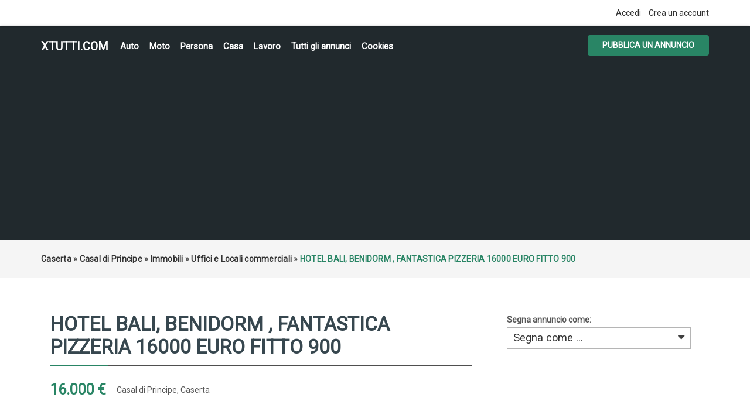

--- FILE ---
content_type: text/html; charset=UTF-8
request_url: https://xtutti.com/immobili/uffici-e-locali-commerciali/hotel-bali-benidorm-fantastica-pizzeria-16000-euro-fitto-900_i51706
body_size: 6309
content:
<!DOCTYPE html><html lang="it">
<head>
<meta charset="utf-8">
<link rel="preconnect" href="https://xtutti.com">
<link rel="preconnect" href="https://pagead2.googlesyndication.com/" crossorigin>
<link rel="preconnect" href="https://fundingchoicesmessages.google.com/" crossorigin>
<link rel="dns-prefetch" href="https://googleads.g.doubleclick.net/">
<link rel="preload" href="https://fonts.googleapis.com/css?family=Roboto:400,700&display=swap" as="style">

<script async src="https://pagead2.googlesyndication.com/pagead/js/adsbygoogle.js?client=ca-pub-1433707347740951"
     crossorigin="anonymous"></script>
<link rel="preload" as="image" href="https://xtutti.com/oc-content/uploads/517/173420.webp">
	 
<title>Casal di Principe | Caserta | Uffici e Locali commerciali | xtutti.com | HOTEL BALI, BENIDORM , FANTASTICA PIZZERIA  16000 EURO FITTO 900 Casa, Auto, Moto, Personali, Offerte di lavoro</title>
<meta name="description" content="Uffici e Locali commerciali - Caserta - Casal di Principe - SI PROPONE IN VENDITA FANTASTICA PIZZERIA FIANCO HOTEL BALI, 60 POSTI, TERRAZZA DI PROPRIETA&#39; ZONA DI ALTISSIMO FLUSSO T..." />
<meta name="keywords" content="Uffici e Locali commerciali, Casal di Principe, Uffici e Locali commerciali Casal di Principe, Caserta, Uffici e Locali commerciali Caserta, Uffici e Locali commerciali Caserta Casal di Principe, Caserta Casal di Principe" />
<meta http-equiv="Expires" content="Fri, Jan 01 1970 00:00:00 GMT" />
<meta name="viewport" content="width=device-width,initial-scale = 1.0, maximum-scale = 5.0" />
<meta name="apple-mobile-web-app-capable" content="yes">
<meta name="apple-mobile-web-app-status-bar-style" content="black">
<link rel="shortcut icon" href="/oc-content/themes/osclasswizards/images/fav/favicon.ico" type="image/x-icon" />
<link rel="apple-touch-icon" sizes="180x180" href="/oc-content/themes/osclasswizards/images/fav/apple-touch-icon.png">
<link rel="icon" type="image/png" sizes="32x32" href="/oc-content/themes/osclasswizards/images/fav/favicon-32x32.png">
<link rel="icon" type="image/png" sizes="16x16" href="/oc-content/themes/osclasswizards/images/fav/favicon-16x16.png">
<link rel="manifest" href="/oc-content/themes/osclasswizards/images/fav/site.webmanifest">
<link href="https://xtutti.com/oc-content/themes/osclasswizards/js/jquery-ui/jquery-ui-1.10.2.custom.min.css" rel="stylesheet" type="text/css" />
<script>
    var osclasswizards = window.osclasswizards || {};
    osclasswizards.base_url = 'https://xtutti.com/index.php';
    osclasswizards.langs = {"delete":"Elimina","cancel":"Annulla"};
    osclasswizards.fancybox_prev = 'Immagine precedente';
    osclasswizards.fancybox_next = 'Immagine successiva';
    osclasswizards.fancybox_closeBtn = 'Chiudi';
    osclasswizards.locations_input_as = 'text';
    osclasswizards.rtl_view = '0';
</script>
<!--Ie Js-->
<!--[if lt IE 7]> <html class="no-js ie6 oldie" lang="en"> <![endif]-->
<!--[if IE 7]>    <html class="no-js ie7 oldie" lang="en"> <![endif]-->
<!--[if IE 8]>    <html class="no-js ie8 oldie" lang="en"> <![endif]-->
<!--[if lt IE 9]>
	<script src="http://html5shim.googlecode.com/svn/trunk/html5.js"></script>
    <![endif]-->

<link href="https://xtutti.com/oc-content/themes/osclasswizards/css/bootstrap.min.css" rel="stylesheet" type="text/css" />
<link href="https://xtutti.com/oc-content/themes/osclasswizards/css/main.css" rel="stylesheet" type="text/css" />


<link href="https://xtutti.com/oc-content/themes/osclasswizards/css/apps-green.css" rel="stylesheet" type="text/css" />


<!-- Facebook Open Graph Tags-->
<meta property="og:title" content="Casal di Principe | Caserta | Uffici e Locali commerciali | xtutti.com | HOTEL BALI, BENIDORM , FANTASTICA PIZZERIA  16000 EURO FITTO 900" />
<meta property="og:site_name" content="Casal di Principe | Caserta | Uffici e Locali commerciali | xtutti.com | HOTEL BALI, BENIDORM , FANTASTICA PIZZERIA  16000 EURO FITTO 900"/>
<meta property="og:url" content="https://xtutti.com/immobili/uffici-e-locali-commerciali/hotel-bali-benidorm-fantastica-pizzeria-16000-euro-fitto-900_i51706" />
<meta property="og:description" content="Uffici e Locali commerciali - Caserta - Casal di Principe - SI PROPONE IN VENDITA FANTASTICA PIZZERIA FIANCO HOTEL BALI, 60 POSTI, TERRAZZA DI PROPRIETA&#39; ZONA DI ALTISSIMO FLUSSO T..." />
<meta property="og:locale" content="it_IT" />
<meta property="og:image" content="https://xtutti.com/oc-content/uploads/517/173420.webp" />
<meta property="og:place" content="Caserta, Casal di Principe" />
<meta property="og:type" content="product" />
<meta property="product:availability" content="Available" />
<meta property="product:retailer_item_id" content="51706" />
<meta property="product:price:amount" content="16000" />
<meta property="product:price:currency" content="EUR" />

<!-- Twitter Tags-->
<meta name="twitter:card" content="summary" />
<meta name="twitter:site" content="@ROBERTO" />
<meta name="twitter:title" content="Casal di Principe | Caserta | Uffici e Locali commerciali | xtutti.com | HOTEL BALI, BENIDORM , FANTASTICA PIZZERIA  16000 EURO FITTO 900" />
<meta name="twitter:description" content="Uffici e Locali commerciali - Caserta - Casal di Principe - SI PROPONE IN VENDITA FANTASTICA PIZZERIA FIANCO HOTEL BALI, 60 POSTI, TERRAZZA DI PROPRIETA&#39; ZONA DI ALTISSIMO FLUSSO T..." />
<meta name="twitter:image" content="https://xtutti.com/oc-content/uploads/517/173420.webp" />



<script>var imRqName="Il tuo nome: questo campo è obbligatorio, inserisci il tuo nome per favore.";var imDsName="Il tuo nome: il nome è troppo breve, inserisci almeno 3 caratteri.";var imRqEmail="La tua email: questo campo è obbligatorio, inserisci la tua email per favore.";var imDsEmail="La tua email: l\'indirizzo che hai inserito non è in formato valido.";var imRqTitle="Titolo: inserisci il titolo di questa conversazione.";var imDsTitle="Titolo: il titolo è troppo corto, inserisci almeno 2 caratteri.";var imRqMessage="Messaggio: questo campo è obbligatorio, inserisci il tuo messaggio.";var imDsMessage="Messaggio: inserire almeno 2 caratteri.";</script>

<meta name="robots" content="index, follow" />
<meta name="googlebot" content="index, follow" />
<link href="https://cdnjs.cloudflare.com/ajax/libs/font-awesome/4.7.0/css/font-awesome.min.css" rel="stylesheet" type="text/css" />
<link href="https://xtutti.com/oc-content/plugins/instant_messenger/css/user.css?v=20260121014512" rel="stylesheet" type="text/css" />
<link href="https://xtutti.com/oc-includes/osclass/assets/js/fineuploader/fineuploader.css" rel="stylesheet" type="text/css" />
<link href="https://xtutti.com/oc-content/themes/osclasswizards/css/ajax-uploader.css" rel="stylesheet" type="text/css" />
<link href="https://xtutti.com/oc-content/themes/osclasswizards/js/fancybox/jquery.fancybox.css" rel="stylesheet" type="text/css" />
<script type="text/javascript" src="https://xtutti.com/oc-content/themes/osclasswizards/js/jquery.validate.min.js"></script>
<script type="text/javascript" src="https://xtutti.com/oc-includes/osclass/assets/js/date.js"></script>
<script type="text/javascript" src="https://xtutti.com/oc-content/themes/osclasswizards/js/jquery.min.js"></script>
<script type="text/javascript" src="https://xtutti.com/oc-includes/osclass/assets/js/fineuploader/jquery.fineuploader.min.js"></script>
<script type="text/javascript" src="https://xtutti.com/oc-includes/osclass/assets/js/jquery-ui.min.js"></script>
<script type="text/javascript" src="https://xtutti.com/oc-content/themes/osclasswizards/js/fancybox/jquery.fancybox.pack.js"></script>
<script type="text/javascript" src="https://xtutti.com/oc-content/themes/osclasswizards/js/bootstrap.min.js"></script>
<script type="text/javascript" src="https://xtutti.com/oc-content/themes/osclasswizards/js/global.js"></script>




</head>
<body class="item">


<header id="header">
  <div class="top_links">
    <div class="container">
      <div class="language">
                      </div>

      <ul>
                                <li><a id="login_open" href="https://xtutti.com/user/login">
          Accedi          </a></li>
                <li><a href="https://xtutti.com/user/register">
          Crea un account
          </a></li>
                              </ul>
    </div>
  </div>
  <div class="main_header" id="main_header">
    <div class="container">
      <div id="logo"> <a href="/">xtutti.com</a> <span id="description">Annunci gratuiti per chi vuole cercare e trovare casa, lavoro, incontri, auto e moto.  Inserisci annuncio gratis.</span> </div>
<h2 class="pull-right toggle">Menu <i class="fa fa-align-justify"></i></h2>
      <ul class="links menu_celulare">
	  <li><a href="/veicoli/auto">Auto</a></li>
	  <li><a href="/veicoli/moto-e-scooter">Moto</a></li>
	  <li><a href="/personali">Persona</a></li>
	  <li><a href="/immobili/case-appartamenti-in-vendita">Casa</a></li>
      <li><a href="/lavoro-servizi">Lavoro</a></li>
	  <li><a href="/search">Tutti gli annunci</a></li>

	  
                <li> <a href="https://xtutti.com/cookies-p25">Cookies</a> </li>
        
      </ul>
      <div class="publish">
                <a class="btn btn-success" href="https://xtutti.com/item/new/50">
        Pubblica un annuncio
        </a>
              </div>
    </div>
  </div>
      

  
</header>
<div class="wrapper-flash">
    <div class="breadcrumb">
    <div class="container"> <ul class="breadcrumb" itemscope itemtype="http://schema.org/BreadcrumbList"><meta itemprop="name" content="Breadcrumb"/>
<li itemscope itemprop="itemListElement" itemtype="http://schema.org/ListItem" class="first-child" ><a href="https://xtutti.com/caserta-r781546" itemprop="item"><span itemprop="name">Caserta</span></a><meta itemprop="position" content="1" /></li>

<li itemscope itemprop="itemListElement" itemtype="http://schema.org/ListItem" > &raquo; <a href="https://xtutti.com/casal-di-principe-c284681" itemprop="item"><span itemprop="name">Casal di Principe</span></a><meta itemprop="position" content="2" /></li>

<li itemscope itemprop="itemListElement" itemtype="http://schema.org/ListItem" > &raquo; <a href="https://xtutti.com/immobili" itemprop="item"><span itemprop="name">Immobili</span></a><meta itemprop="position" content="3" /></li>

<li itemscope itemprop="itemListElement" itemtype="http://schema.org/ListItem" > &raquo; <a href="https://xtutti.com/immobili/uffici-e-locali-commerciali" itemprop="item"><span itemprop="name">Uffici e Locali commerciali</span></a><meta itemprop="position" content="4" /></li>

<li itemscope itemprop="itemListElement" itemtype="http://schema.org/ListItem" class="last-child" > &raquo; <span itemprop="name">HOTEL BALI, BENIDORM , FANTASTICA PIZZERIA  16000 EURO FITTO 900</span><meta itemprop="position" content="5" /></li>
</ul>
 </div>
  </div>
    </div>
<div class="wrapper" id="content">
<div class="container">
<div id="main">

<div class="row">
  <div class="col-sm-7 col-md-8">
    <div id="item-content">
            <h1 class="title title_code"> <strong>HOTEL BALI, BENIDORM , FANTASTICA PIZZERIA  16000 EURO FITTO 900</strong> </h1>
      

<div class="prezzo-su">		
          16.000 €          		
</div>
<ul class="item-header">
                <li>
          <ul id="item_location">
<li>Casal di Principe, Caserta</li>
          </ul>
        </li>
        </ul>

<br clear="all" />
            <div class="item-photos">
        <div class="row">
                    <div class="col-md-10" style="position: relative;z-index: 1;"> <a href="https://xtutti.com/oc-content/uploads/517/173420.webp" class="main-photo" title="Immagine 1 / 7"> <img width="480" height="640" class="img-responsive" src="https://xtutti.com/oc-content/uploads/517/173420.webp" data-src="https://xtutti.com/oc-content/uploads/517/173420.webp" alt="HOTEL BALI, BENIDORM , FANTASTICA PIZZERIA  16000 EURO FITTO 900" title="HOTEL BALI, BENIDORM , FANTASTICA PIZZERIA  16000 EURO FITTO 900" /> </a>

		  </div>
          <div class="col-md-2">
            <div class="thumbs">
                            <a href="https://xtutti.com/oc-content/uploads/517/173420.webp" class="fancybox" data-fancybox-group="group" title="Immagine 1 / 7"> <img loading="lazy" src="https://xtutti.com/oc-content/uploads/517/173420_thumbnail.webp" data-src="https://xtutti.com/oc-content/uploads/517/173420_thumbnail.webp "width="140" height="166" alt="HOTEL BALI, BENIDORM , FANTASTICA PIZZERIA  16000 EURO FITTO 900" title="HOTEL BALI, BENIDORM , FANTASTICA PIZZERIA  16000 EURO FITTO 900" class="img-responsive"/> </a>
                            <a href="https://xtutti.com/oc-content/uploads/517/173421.webp" class="fancybox" data-fancybox-group="group" title="Immagine 2 / 7"> <img loading="lazy" src="https://xtutti.com/oc-content/uploads/517/173421_thumbnail.webp" data-src="https://xtutti.com/oc-content/uploads/517/173421_thumbnail.webp "width="140" height="166" alt="HOTEL BALI, BENIDORM , FANTASTICA PIZZERIA  16000 EURO FITTO 900" title="HOTEL BALI, BENIDORM , FANTASTICA PIZZERIA  16000 EURO FITTO 900" class="img-responsive"/> </a>
                            <a href="https://xtutti.com/oc-content/uploads/517/173422.webp" class="fancybox" data-fancybox-group="group" title="Immagine 3 / 7"> <img loading="lazy" src="https://xtutti.com/oc-content/uploads/517/173422_thumbnail.webp" data-src="https://xtutti.com/oc-content/uploads/517/173422_thumbnail.webp "width="140" height="166" alt="HOTEL BALI, BENIDORM , FANTASTICA PIZZERIA  16000 EURO FITTO 900" title="HOTEL BALI, BENIDORM , FANTASTICA PIZZERIA  16000 EURO FITTO 900" class="img-responsive"/> </a>
                            <a href="https://xtutti.com/oc-content/uploads/517/173423.webp" class="fancybox" data-fancybox-group="group" title="Immagine 4 / 7"> <img loading="lazy" src="https://xtutti.com/oc-content/uploads/517/173423_thumbnail.webp" data-src="https://xtutti.com/oc-content/uploads/517/173423_thumbnail.webp "width="140" height="166" alt="HOTEL BALI, BENIDORM , FANTASTICA PIZZERIA  16000 EURO FITTO 900" title="HOTEL BALI, BENIDORM , FANTASTICA PIZZERIA  16000 EURO FITTO 900" class="img-responsive"/> </a>
                            <a href="https://xtutti.com/oc-content/uploads/517/173424.webp" class="fancybox" data-fancybox-group="group" title="Immagine 5 / 7"> <img loading="lazy" src="https://xtutti.com/oc-content/uploads/517/173424_thumbnail.webp" data-src="https://xtutti.com/oc-content/uploads/517/173424_thumbnail.webp "width="140" height="166" alt="HOTEL BALI, BENIDORM , FANTASTICA PIZZERIA  16000 EURO FITTO 900" title="HOTEL BALI, BENIDORM , FANTASTICA PIZZERIA  16000 EURO FITTO 900" class="img-responsive"/> </a>
                            <a href="https://xtutti.com/oc-content/uploads/517/173425.webp" class="fancybox" data-fancybox-group="group" title="Immagine 6 / 7"> <img loading="lazy" src="https://xtutti.com/oc-content/uploads/517/173425_thumbnail.webp" data-src="https://xtutti.com/oc-content/uploads/517/173425_thumbnail.webp "width="140" height="166" alt="HOTEL BALI, BENIDORM , FANTASTICA PIZZERIA  16000 EURO FITTO 900" title="HOTEL BALI, BENIDORM , FANTASTICA PIZZERIA  16000 EURO FITTO 900" class="img-responsive"/> </a>
                            <a href="https://xtutti.com/oc-content/uploads/517/173426.webp" class="fancybox" data-fancybox-group="group" title="Immagine 7 / 7"> <img loading="lazy" src="https://xtutti.com/oc-content/uploads/517/173426_thumbnail.webp" data-src="https://xtutti.com/oc-content/uploads/517/173426_thumbnail.webp "width="140" height="166" alt="HOTEL BALI, BENIDORM , FANTASTICA PIZZERIA  16000 EURO FITTO 900" title="HOTEL BALI, BENIDORM , FANTASTICA PIZZERIA  16000 EURO FITTO 900" class="img-responsive"/> </a>
                          </div>
          </div>
                  </div>
      </div>
            <div id="description">

        <p>SI PROPONE IN VENDITA FANTASTICA PIZZERIA FIANCO HOTEL BALI, 60 POSTI, TERRAZZA DI PROPRIETA' ZONA DI ALTISSIMO FLUSSO   TURISTICO

SE INTERESSATI, CONTATTARE IL 320 /  74 83 397   
OPPURE UTENZA SPAGNOLA +  34  /  60 25 900 68</p>
	<h2>Contatta</h2>	
<!-- Mostra numero -->		

<script type="text/javascript">
        $(document).ready(function(){
    $("#showHideContent").click(function () {
        if ($("#mostra").is(":hidden")) {
            $("#mostra").show("slow");
        } else {
            $("#mostra").hide("slow");
        }
        return false;
    });
});
    
    </script> 		
		
<button id="showHideContent" class="Mostra_numero">Mostra numero</button>		
		
        <div id="custom_fields">
                    <br />
	  
          <div class="meta_list" id="mostra" style="display:none;">
                                    <div class="meta"> <strong>Telefono:</strong> 
				
			3207483397</div>
                                  </div>
                  </div>
		<div class="nome">Nome:  ROBERTO</div>
<div class="prezzo-giu">		
          16.000 €          		
</div>
        <a href="https://xtutti.com/user/login" class="im-contact"><span class="im-top">Invia messaggio</span><span class="im-bot">Solo per utenti registrati</span><i class="fa fa-envelope"></i></a><i class="fa fa-calendar-o"></i> Inserito il 2018/02/26		

<br clear="all">
		
        <ul class="contact_button">
          <li>
                                    
                                              </li>

          <li><a href="https://xtutti.com/item/send-friend/51706" rel="nofollow">
            Condividere            </a></li>
                    <li><a class="see_all" href="">
            Tutti annunci
            </a> </li>
        </ul>
              </div>
    </div>

	
            <div id="comments">
            <ul id="comment_error_list">
      </ul>
          <script type="text/javascript">
    $(document).ready(function(){
    // Code for form validation
      $("form[name=comment_form]").validate({
        rules: {
          body: {
            required: true,
            minlength: 1
          },
          authorEmail: {
            required: true,
            email: true
          }
        },
        messages: {
          authorEmail: {
            required: "E-mail: questo campo è richiesto.",
            email: "Indirizzo email non valido."
          },
          body: {
            required: "Commento: questo campo è obbligatorio.",
            minlength: "Commento: questo campo è obbligatorio."
          }
        },
        wrapper: "li",
                  errorLabelContainer: "#comment_error_list",
          invalidHandler: function(form, validator) {
            $('html,body').animate({ scrollTop: $('#comment_error_list').offset().top }, { duration: 250, easing: 'swing'});
          },
          submitHandler: function(form){
            $('button[type=submit], input[type=submit]').attr('disabled', 'disabled');
            form.submit();
          }
              });
    });
    </script>
                <div class="comment_form">
        <div class="title">

            Aggiungi un commento pubblico...

        </div>
        <div class="resp-wrapper">
          <form action="https://xtutti.com/index.php" method="post" name="comment_form" id="comment_form"><input type='hidden' name='octoken' value='rfyv40iavjoo' />
            <fieldset>
              <input type="hidden" name="action" value="add_comment" />
              <input type="hidden" name="page" value="item" />
              <input type="hidden" name="id" value="51706" />
                            <div class="form-group">
                <label class="control-label" for="authorName">
                  Il tuo nome                </label>
                <div class="controls">
                  <input id="authorName" type="text" name="authorName" value="" />                </div>
              </div>
              <div class="form-group">
                <label class="control-label" for="authorEmail">
                  La tua email                </label>
                <div class="controls">
                  <input id="authorEmail" type="text" name="authorEmail" value="" />                </div>
              </div>
                            <div class="form-group">
                <label class="control-label" for="title">
                  Titolo                </label>
                <div class="controls">
                  <input id="title" type="text" name="title" value="" />                </div>
              </div>
              <div class="form-group">
                <label class="control-label" for="body">
                  Commento                </label>
                <div class="controls textarea">
                  <textarea id="body" name="body" rows="10"></textarea>                </div>
              </div>
              <div class="actions">
                <button type="submit" class="btn btn-success">
                Invia                </button>
              </div>
            </fieldset>
          </form>
        </div>
      </div>
    </div>
        	
	
<div class="similar_ads">
  <h2 class="title">
    Annunci correlati  </h2>
  
<ul class="listings_list listing-card" id="listing-card-list">
      <li class="listings_list listing-card">
    <div class="list_space"> <span class="ribbon"> <i class="fa fa-star"></i> </span>
      <div class="row">
        <div class="col-sm-4 col-md-4">
          <figure>
                                    <a class="listing-thumb" href="https://xtutti.com/immobili/uffici-e-locali-commerciali/vendita-capannone-in-via-bugnano_i27219" title="Vendita Capannone in Via Bugnano"><img src="https://xtutti.com/oc-content/uploads/272/74712_thumbnail.webp" title="" alt="Vendita Capannone in Via Bugnano" width="200" height="240" class="img-responsive"></a>
                                  </figure>
        </div>
        <div class="col-sm-8 col-md-8">
          <div class="info">
            <div class="detail_info">
              <h3><a href="https://xtutti.com/immobili/uffici-e-locali-commerciali/vendita-capannone-in-via-bugnano_i27219" title="Vendita Capannone in Via Bugnano">Vendita Capannone in Via Bugnano</a></h3>
             
              <div class="attribute_list"> 
                                <span class="currency-value"> 550.000 €</span>
                			  
			  <span class="category"><i class="fa fa-shopping-cart"></i> Uffici e Locali commerciali</span> <span class="location"><i class="fa fa-map-marker"></i> Orta di Atella                                (Caserta)
                                </span> <span class="date"> <i class="fa fa-clock-o"></i> 2022/07/04 </span>

              </div>
              <p>Orta di Atella (CE) poco distante dall'imbocco della statale, in ottimo condominio chiuso e sorvegli...</p>	
                          </div>
          </div>
        </div>
      </div>
    </div>
  </li>
      <li class="listings_list listing-card">
    <div class="list_space"> <span class="ribbon"> <i class="fa fa-star"></i> </span>
      <div class="row">
        <div class="col-sm-4 col-md-4">
          <figure>
                                    <a class="listing-thumb" href="https://xtutti.com/immobili/uffici-e-locali-commerciali/attivita-ristorazione-pizzerie-bar-discoteche_i51705" title="ATTIVITA; RISTORAZIONE, PIZZERIE, BAR DISCOTECHE"><img src="https://xtutti.com/oc-content/uploads/517/173412_thumbnail.webp" title="" alt="ATTIVITA; RISTORAZIONE, PIZZERIE, BAR DISCOTECHE" width="200" height="240" class="img-responsive"></a>
                                  </figure>
        </div>
        <div class="col-sm-8 col-md-8">
          <div class="info">
            <div class="detail_info">
              <h3><a href="https://xtutti.com/immobili/uffici-e-locali-commerciali/attivita-ristorazione-pizzerie-bar-discoteche_i51705" title="ATTIVITA; RISTORAZIONE, PIZZERIE, BAR DISCOTECHE">ATTIVITA; RISTORAZIONE, PIZZERIE, BAR DISCOTECHE</a></h3>
             
              <div class="attribute_list"> 
                                <span class="currency-value"> 100 €</span>
                			  
			  <span class="category"><i class="fa fa-shopping-cart"></i> Uffici e Locali commerciali</span> <span class="location"><i class="fa fa-map-marker"></i> Marcianise                                (Caserta)
                                </span> <span class="date"> <i class="fa fa-clock-o"></i> 2018/02/26 </span>

              </div>
              <p>COSTA BLANCA, BENIDORM, DISPONIAMO DI PIZZERIE, BAR, RISTORANTI, PUB, NIGHT- CLUB IN VENDITA. ZONA D...</p>	
                          </div>
          </div>
        </div>
      </div>
    </div>
  </li>
      <li class="listings_list listing-card">
    <div class="list_space"> <span class="ribbon"> <i class="fa fa-star"></i> </span>
      <div class="row">
        <div class="col-sm-4 col-md-4">
          <figure>
                                    <a class="listing-thumb" href="https://xtutti.com/immobili/uffici-e-locali-commerciali/benidorm-spagna-fantastico-ristorante-sulla-spiaggia-36000-euro-fitto-1100_i51702" title="BENIDORM, SPAGNA,  FANTASTICO  RISTORANTE SULLA SPIAGGIA 36000  EURO  FITTO 1100"><img src="https://xtutti.com/oc-content/uploads/517/173391_thumbnail.webp" title="" alt="BENIDORM, SPAGNA,  FANTASTICO  RISTORANTE SULLA SPIAGGIA 36000  EURO  FITTO 1100" width="200" height="240" class="img-responsive"></a>
                                  </figure>
        </div>
        <div class="col-sm-8 col-md-8">
          <div class="info">
            <div class="detail_info">
              <h3><a href="https://xtutti.com/immobili/uffici-e-locali-commerciali/benidorm-spagna-fantastico-ristorante-sulla-spiaggia-36000-euro-fitto-1100_i51702" title="BENIDORM, SPAGNA,  FANTASTICO  RISTORANTE SULLA SPIAGGIA 36000  EURO  FITTO 1100">BENIDORM, SPAGNA,  FANTASTICO  RISTORANTE SULLA SPIAGGIA 36000  EURO  FITTO 1100</a></h3>
             
              <div class="attribute_list"> 
                                <span class="currency-value"> 36.000 €</span>
                			  
			  <span class="category"><i class="fa fa-shopping-cart"></i> Uffici e Locali commerciali</span> <span class="location"><i class="fa fa-map-marker"></i> Casal di Principe                                (Caserta)
                                </span> <span class="date"> <i class="fa fa-clock-o"></i> 2018/02/26 </span>

              </div>
              <p>SI PROPONE IN VENDITA, FANTASTICO RISTORANTE SULLA SPIAGGIA, 2 TERRAZZE, 2 POSTI AUTO, 60 COPERTI, L...</p>	
                          </div>
          </div>
        </div>
      </div>
    </div>
  </li>
  </ul>
</div>
	
	
	
	
  </div>
  <div class="col-sm-5 col-md-4">
        <div class="alert_block">
            <form action="https://xtutti.com/index.php" method="post" name="mask_as_form" id="mask_as_form"><input type='hidden' name='octoken' value='rfyv40iavjoo' />
        <input type="hidden" name="id" value="51706" />
        <input type="hidden" name="as" value="spam" />
        <input type="hidden" name="action" value="mark" />
        <input type="hidden" name="page" value="item" />
	   <label>Segna annuncio come:
        <select name="as" id="as" class="mark_as">
          <option>
          Segna come ...          </option>
          <option value="spam">
          Segna come spam          </option>
          <option value="badcat">
          Contrassegna come errato          </option>
          <option value="repeated">
          Contrassegna come duplicato          </option>
          <option value="expired">
          Contrassegna come scaduto          </option>
          <option value="offensive">
          Contrassegna come offensivo          </option>
        </select>
	   </label>
      </form>
          </div>
    
<div id="sidebar">


  
      
    
  
  
</div>

  </div>
</div>



</div>
</div>
</div>

<div class="container">

</div>
<footer id="footer">
  <div class="container">
    <div class="footer">
                  <ul>
                        <li> <a href="https://xtutti.com/user/login">
          Accedi          </a></li>
                <li> <a href="https://xtutti.com/user/register">
          Crea un account
          </a> </li>
                                        <li> <a href="https://xtutti.com/cookies-p25">Cookies</a> </li>
                <li> <a href="https://xtutti.com/contact">
          Contatto          </a> </li>
                <li class="publish"> <a href="https://xtutti.com/item/new/50">
          Pubblica il tuo annuncio
          </a> </li>
              </ul>

<div style="text-align:center;">
<ul>
	  <li><a href="/immobili">Immobili</a></li>
	  <li><a href="/veicoli/auto">Auto</a></li>
	  <li><a href="/veicoli/moto-e-scooter">Moto e Scooter</a></li>
	  <li><a href="/personali/donne-in-cerca-di-uomini">Donna cerca Uomo</a></li>
	  <li><a href="/personali/uomini-in-cerca-di-donne">Uomo cerca Donna</a></li>
      <li><a href="/lavoro-servizi">Lavoro</a></li>
	  <li><a href="/Privacy-GDPR-e-Cookie-Policy.html">Informativa sulla Privacy, GDPR e Cookie Policy</a></li>
	  


	

</ul>	  
</div> 	  
<div style="text-align:center;"> &copy; 2026 xtutti.com </div> 
    </div>
  </div>
</footer>
<script type="application/ld+json">
{
  "@context": "https://schema.org/", 
  "@type": "Product", 
  "name": "Casal di Principe | Caserta | Uffici e Locali commerciali | xtutti.com | HOTEL BALI, BENIDORM , FANTASTICA PIZZERIA  16000 EURO FITTO 900",
  "image": "https://xtutti.com/oc-content/uploads/517/173420.webp",
  "description": "Uffici e Locali commerciali - Caserta - Casal di Principe - SI PROPONE IN VENDITA FANTASTICA PIZZERIA FIANCO HOTEL BALI, 60 POSTI, TERRAZZA DI PROPRIETA&#39; ZONA DI ALTISSIMO FLUSSO T...",
  "brand": "xtutti.com",
    "offers": {
    "@type": "Offer",
    "itemOffered": "HOTEL BALI, BENIDORM , FANTASTICA PIZZERIA  16000 EURO FITTO 900",
    "url": "https://xtutti.com/immobili/uffici-e-locali-commerciali/hotel-bali-benidorm-fantastica-pizzeria-16000-euro-fitto-900_i51706",
    "priceCurrency": "EUR",
    "price": "16000",
    "priceValidUntil": "2019-02-26",
    "availability": "https://schema.org/InStock"
  },
  "aggregateRating": {
    "@type": "AggregateRating",
    "ratingValue": "0",
    "bestRating": "5",
    "worstRating": "0",
    "ratingCount": "1",
    "reviewCount": "1"
  }
  }
</script>
    <div id="footer-links" class="ais-backlinks" style="float:left;width:100%;clear:both;"></div><script src="https://xtutti.com/oc-content/themes/osclasswizards/js/main.js"></script><link href="https://fonts.googleapis.com/css?family=Roboto:400" rel="stylesheet">
</body></html>


--- FILE ---
content_type: text/html; charset=utf-8
request_url: https://www.google.com/recaptcha/api2/aframe
body_size: 224
content:
<!DOCTYPE HTML><html><head><meta http-equiv="content-type" content="text/html; charset=UTF-8"></head><body><script nonce="4PSzps1KRpPLBAIldxKvhg">/** Anti-fraud and anti-abuse applications only. See google.com/recaptcha */ try{var clients={'sodar':'https://pagead2.googlesyndication.com/pagead/sodar?'};window.addEventListener("message",function(a){try{if(a.source===window.parent){var b=JSON.parse(a.data);var c=clients[b['id']];if(c){var d=document.createElement('img');d.src=c+b['params']+'&rc='+(localStorage.getItem("rc::a")?sessionStorage.getItem("rc::b"):"");window.document.body.appendChild(d);sessionStorage.setItem("rc::e",parseInt(sessionStorage.getItem("rc::e")||0)+1);localStorage.setItem("rc::h",'1768999514839');}}}catch(b){}});window.parent.postMessage("_grecaptcha_ready", "*");}catch(b){}</script></body></html>